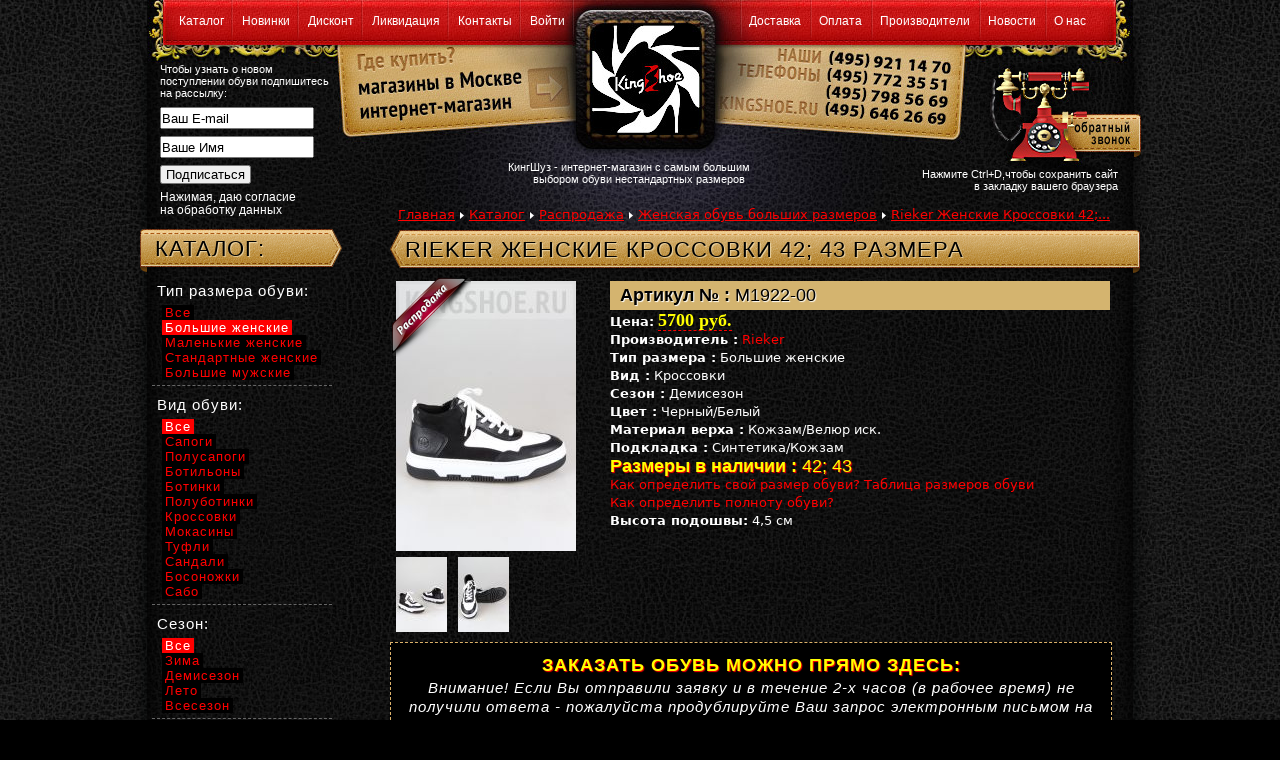

--- FILE ---
content_type: text/html; charset=windows-1251
request_url: https://kingshoe.ru/shop/index_view_8421.htm
body_size: 9101
content:
<!DOCTYPE html PUBLIC "-//W3C//DTD HTML 4.01 Transitional//EN" "http://www.w3.org/TR/html4/loose.dtd">
<html>
<head>
<title>Rieker Женские Кроссовки 42; 43 размера</title>
<meta http-equiv="Content-Type" content="text/html; charset=windows-1251" />
<meta name="title" content="Rieker Женские Кроссовки 42; 43 размера">
<meta name="yandex-verification" content="4ed5dc8918958351" />
<meta name="viewport" content="width=device-width">

<link rel="stylesheet" type="text/css" href="https://kingshoe.ru/i/design/design8.css">
<link rel="stylesheet" type="text/css" href="https://kingshoe.ru/i/design/reklama1.css">
<link rel="stylesheet" type="text/css" href="https://kingshoe.ru/i/design/fonts.css">
<link rel="stylesheet" type="text/css" href="https://kingshoe.ru/i/design/menu2.css">
<link rel="stylesheet" type="text/css" href="https://kingshoe.ru/i/design/menuha4.css">
<link rel="stylesheet" type="text/css" href="https://kingshoe.ru/i/design/default1.css">
<link rel="stylesheet" type="text/css" href="https://kingshoe.ru/i/design/connect.css">
<link rel="stylesheet" type="text/css" href="https://kingshoe.ru/i/design/news1.css">
<link rel="stylesheet" type="text/css" href="https://kingshoe.ru/i/sys/google_translator.css">
<link rel="stylesheet" type="text/css" href="https://kingshoe.ru/i/sys/admin.css">
<link rel="stylesheet" type="text/css" href="https://kingshoe.ru/i/design/krohi1.css">
<link rel="stylesheet" type="text/css" href="https://kingshoe.ru/i/sys/stat.css">
<link rel="stylesheet" type="text/css" href="https://kingshoe.ru/i/design/shopbanner2.css">
<link rel="icon" href="https://kingshoe.ru/favicon.ico" type="image/x-icon">
<link rel="shortcut icon" href="https://kingshoe.ru/favicon.ico" type="image/x-icon">
<script type="text/javascript" src="https://kingshoe.ru/js/scw.js"></script>
<script language="javascript" type="text/javascript" src="https://kingshoe.ru/js/other.js"></script>

<link href="https://kingshoe.ru/i/gallery/gallery.css" rel="stylesheet" type="text/css" />
<script type="text/javascript" src="https://kingshoe.ru/i/gallery/gallery.js"></script>
<script type="text/javascript">
todo.onload(function(){
    todo.gallery('gallery');
});
</script>

<link rel="stylesheet" type="text/css" href="https://kingshoe.ru/i/design/shop6.css">                            <!-- for shop -->
<script language="javascript" type="text/javascript" src="https://kingshoe.ru/js/jquery.js"></script>            <!-- for shop -->
<script language="javascript" type="text/javascript" src="https://kingshoe.ru/js/shop.js"></script>              <!-- for shop -->

<!-- Yandex.Metrika counter -->
<script type="text/javascript" >
   (function(m,e,t,r,i,k,a){m[i]=m[i]||function(){(m[i].a=m[i].a||[]).push(arguments)};
   m[i].l=1*new Date();
   for (var j = 0; j < document.scripts.length; j++) {if (document.scripts[j].src === r) { return; }}
   k=e.createElement(t),a=e.getElementsByTagName(t)[0],k.async=1,k.src=r,a.parentNode.insertBefore(k,a)})
   (window, document, "script", "https://mc.yandex.ru/metrika/tag.js", "ym");

   ym(57477868, "init", {
        clickmap:true,
        trackLinks:true,
        accurateTrackBounce:true
   });
</script>
<noscript><div><img src="https://mc.yandex.ru/watch/57477868" style="position:absolute; left:-9999px;" alt="" /></div></noscript>
<!-- /Yandex.Metrika counter -->

<script>
   (function(w, d, s, l, i) {
       w[l] = w[l] || [];
       w[l].push({
           'gtm.start':
               new Date().getTime(),
           event: 'gtm.js'
       });
       var f = d.getElementsByTagName(s)[0],
           j = d.createElement(s),
           dl = l != 'dataLayer' ? '&l=' + l : '';
       j.async = true;
       j.src =
           'https://www.googletagmanager.com/gtm.js?id=' + i + dl;
       f.parentNode.insertBefore(j, f);
   })(window, document, 'script', 'dataLayer', 'GTM-MJD3ZN5');
</script>

</head>
<body>

<noscript>
   <iframe src="https://www.googletagmanager.com/ns.html?id=GTM-MJD3ZN5"
                  height="0" width="0" style="display: none; visibility: hidden"></iframe>
</noscript>

<div id="ten2">
<div id="topmenu1">
<!--topmenu START-->
    <div id="toper1">
        
<div id="mhead">

<ul class="nav">
<li><a href="https://kingshoe.ru/shop/index.htm" >Каталог</a></li>
</ul>

<ul class="nav">
<li><a href="https://kingshoe.ru/shop/index_0_0_0_0_0_0_0_0_0_new.htm" >Новинки</a></li>
</ul>

<ul class="nav">
<li><a href="https://kingshoe.ru/shop/index_0_0_0_0_0_0_0_0_0_discount.htm" >Дисконт</a></li>
</ul>

<ul class="nav">
<li><a href="https://kingshoe.ru/shop/index_0_0_0_0_0_0_0_0_0_likvid.htm" >Ликвидация</a></li>
</ul>

<ul class="nav">
<li><a href="https://kingshoe.ru/connect.htm" >Контакты</a></li>
</ul>


<ul class="nav">
<li><a href="https://kingshoe.ru/wellcome.htm" >Войти </a></li>
</ul>
</div><!--mhead_fin-->

    </div>
    <div id="toper2">
        <div id="mhead">
        <ul class="nav"><li><a href="https://kingshoe.ru/page/view_page_953142681.htm">Доставка</a></li></ul>
        <ul class="nav"><li><a href="https://kingshoe.ru/page/view_page_953315574.htm">Оплата</a></li></ul>
        <ul class="nav"><li><a href="https://kingshoe.ru/page/view_proizvoditeli_953371172.htm">Производители</a></li></ul>
        <ul class="nav"><li><a href="https://kingshoe.ru/page/index_allnews_0.htm">Новости</a></li></ul>
        <ul class="nav"><li><a href="https://kingshoe.ru/page/view_page_953139514.htm">О нас</a></li></ul>
        </div><!--mhead_fin-->
    </div>
<!--topmenu FIN-->
</div>
<div id="topmenu2">
    <div id="support">
<SCRIPT Language=JavaScript >
 //Скрипт очищающий форму от текста при нажатии на нее курсора 
function doClear(theText) { if (theText.value == theText.defaultValue) { theText.value = "" } }
function doDefault(theText) { if (theText.value == "") { theText.value = theText.defaultValue } }

function add_favorite(a) {
   if(document.all) window.external.AddFavorite(document.location.href, document.title);
   else if (typeof(opera)=="object") { a.rel="sidebar"; a.title=document.title; a.url=document.location.href; return true; } 
   else window.sidebar.addPanel(document.title,document.location.href,"");
   return false;
}   
</script>
<form action="https://kingshoe.ru/email/subscribe.htm" method="post">
    <div class="subscr_h1">Чтобы узнать о новом поступлении обуви подпишитесь на рассылку: </div>
    <div class="subscr_email"><input name="email" type="text" size="20" maxlength="100" value="Ваш E-mail" onFocus="doClear(this)" onBlur="doDefault(this)" /></div>
    <div class="subscr_fio"><input name="fio" type="text" size="20" maxlength="255" value="Ваше Имя" onFocus="doClear(this)" onBlur="doDefault(this)" /></div>
    <div class="subscr_but"><input type="submit" value=" Подписаться " class="but1" /></div>
    <div class="subscr_soglasie"><a href="https://kingshoe.ru/page/view_page_1449689069.htm">Нажимая, даю согласие<br> на обработку данных</a></div>
</form>
    </div>
    <div id="toplogo">
        <div id="magazini"><a href="https://kingshoe.ru/page/view_page_952341056.htm" title="Магазины в Москве"></a></div>
        <div id="internet"><a href="https://kingshoe.ru/page/view_page_953316617.htm" title="Интернет-магазин"></a></div>
        <div id="telefoni"><a href="https://kingshoe.ru/connect.htm" title="Наши телефоны (495)9211470"></a></div>
        <div id="slogan">
            <span id="slogtxt1">КингШуз - интернет-магазин с самым большим</span>
            <span id="slogtxt2">выбором обуви нестандартных размеров</span>
              </div>
        <div id="domoi"><a href="https://kingshoe.ru/index.htm" title="На главную. Кинг Шуз. Мужская и женская обувь больших размеров.Женская обувь маленьких размеров.Большая обувь в Москве.Большие размеры обуви. Мужская и женская обувь большого размера. Обувь маленького размера"></a></div>
        <div id="vzakladku"><a href="#" onClick="return add_favorite(this);" title="Добавить сайт в закладку вашего браузера"><span id="dobavit_txt">Нажмите Ctrl+D,чтобы сохранить сайт<br> в закладку вашего браузера</span></a></div>
        <div id="callme"><a href="https://kingshoe.ru/callme/" title="Заказать обратный звонок"></a></div>
        <div id="krohi"><a href="https://kingshoe.ru">Главная</a><span class="treug"></span><a href="https://kingshoe.ru/shop/index.htm">Каталог</a><span class="treug"></span><a href="https://kingshoe.ru/shop/index_0_0_0_0_0_0_0_0_0_discount.htm">Распродажа</a><span class="treug"></span><a href="https://kingshoe.ru/shop/index_0_0_0_0_0_0_0_bigSizeWomen_0_discount.htm">Женская обувь больших размеров</a><span class="treug"></span><a href="https://kingshoe.ru/shop/index_view_8421.htm">Rieker Женские Кроссовки 42;...</a></div>
    </div>
</div>
<div class="main">

   <div id="middle">
    <div class="wrap">
    

     <div class="content" id="changefont">
                        
        <div class="clear"></div>
        <div id="page">
        <div class="loskutR"><h1>Rieker Женские Кроссовки 42; 43 размера</h1></div><div class="form_admin">


<table border="0" cellspacing="0" cellpadding="0" class="w_tab">
  <tr>
    <td width="220" align="left" valign="top">
<!--- Галлерея старт --->

<div class="shop_gallery_main">
<a href="https://kingshoe.ru/i/shop/rieker/8421_1.jpg" rel="gallery[1]" title="Большие женские Кроссовки Rieker Фото:1">
<img src="https://kingshoe.ru/i/shop/rieker/8421_1m.jpg" alt="Большие женские Кроссовки Rieker Фото:1" border="0" />
<div class="shop_discount"></div>
</a>
</div>

<div class="shop_gallery_small">
<a href="https://kingshoe.ru/i/shop/rieker/8421_2.jpg" rel="gallery[1]" title="Большие женские Кроссовки Rieker Фото:2">
<img src="https://kingshoe.ru/i/shop/rieker/8421_2s.jpg" alt="Большие женские Кроссовки Rieker Фото:2" border="0" /></a>
</div>

<div class="shop_gallery_small">
<a href="https://kingshoe.ru/i/shop/rieker/8421_3.jpg" rel="gallery[1]" title="Большие женские Кроссовки Rieker Фото:3">
<img src="https://kingshoe.ru/i/shop/rieker/8421_3s.jpg" alt="Большие женские Кроссовки Rieker Фото:3" border="0" /></a>
</div>
	
<!--- Галлерея фин --->
</td>
    <td align="left" valign="top">
<div class="marker_articul"><b>Артикул № :</b> M1922-00</div>
<b>Цена:</b> <span class="shop_cena">5700 руб.</span><br />
<b>Производитель :</b> <a href="https://kingshoe.ru/shop/index_0_0_0_0_rieker.htm">Rieker</a><br />
<b>Тип размера :</b> Большие женские<br />
<b>Вид :</b> Кроссовки<br />
<b>Сезон :</b> Демисезон<br />
<b>Цвет :</b> Черный/Белый<br />
<b>Материал верха :</b> Кожзам/Велюр иск.<br />
<b>Подкладка :</b> Синтетика/Кожзам<br />
<div class="marker_size">
<b>Размеры в наличии :</b> 42; 43 
</div>
<a href="https://kingshoe.ru/page/view_page_953288786.htm" target="_blank">Как определить свой размер обуви? Таблица размеров обуви</a><br />
<a href="https://kingshoe.ru/page/view_sovety_1371443840.htm" target="_blank">Как определить полноту обуви?</a><br />
<div><b>Высота подошвы:</b> 4,5 см </div>

<div style="padding: 10px 0 0 0;">
<!--- 
    <img src="https://kingshoe.ru/i/images/freedostavka.jpg" align="left" width="160" height="165" alt="Бесплатная доставка" style="margin-right:15px">
    Доставка будет являться <b>для вас бесплатной</b>, если вы приобретаете одну или несколько пар из доставленных вам. В противном случае доставка оплачивается из расчета 300 р. по г.Москве (в пределах МКАД) и 500 р. (за МКАД но в пределах 30 км. от него).
    По России доставляем Почтой.
    <br>По вопросам курьерской доставки звонить:<br>+7(495) 921-1470 или <br>+7(495) 772-3551.<br>
    <a href="https://kingshoe.ru/page/view_page_953142681.htm" target="_blank">Подарок</a> каждому покупателю
--->
</div>

	</td>
  </tr>
</table>

<div class="form_shop_view">
<b>Заказать обувь можно прямо здесь:</b><br/>
    <i>Внимание! Если Вы отправили заявку и в течение 2-х часов (в рабочее время) не получили ответа - пожалуйста продублируйте Ваш запрос электронным письмом на наш e-mail: <span>kingshoes@yandex.ru</span></i>
    <br><br>
<form action="https://kingshoe.ru/shop/howmuch.htm" method="post">
<table width="670" border="0" cellspacing="0" cellpadding="0">
  <tr>
    <td><label for="fio">Ваше Имя<span class="alert">*</span>:</label></td>
    <td><label for="email">E-mail<span class="alert">*</span>:</label></td>
    <td><label for="tel">Телефон:</label></td>
  </tr>
  <tr>
    <td><input name="fio" type="text" size="25" maxlength="255" /></td>
    <td><input name="email" type="text" size="25" maxlength="100" /></td>
    <td><input name="tel" type="text" size="25" maxlength="100" /></td>
  </tr>
  <tr>
    <td colspan="3"><label for="mess">Напишите (что хотите сделать заказ):</label>
<textarea name="mess" cols="55" rows="8">
Хочу заказать Большие женские Кроссовки
Размер: 
Артикул №: M1922-00
Производитель: Rieker
Цвет: Черный/Белый
Материал верха: Кожзам/Велюр иск.
Подкладка: Синтетика/Кожзам
Сезон: Демисезон
</textarea>	</td>
    </tr>
  <tr>
    <td align="left" valign="top"><input type="submit" value=" Отправить " class="but1" /></td>
    <td colspan="2"><span class="alert">*</span> - поля обязательные к заполнению<br>
        Нажимая кнопку "Отправить", даю согласие на <a href="https://kingshoe.ru/page/view_page_1449689069.htm">обработку данных</a>
    </td>
    </tr>
</table>
</form>
</div>


<br />
Смотреть <a href="https://kingshoe.ru/shop/index_0_0_0_0_rieker.htm">ещё обувь от производителя "Rieker"</a><br />
Смотреть <a href="https://kingshoe.ru/shop/index.htm">все товары всех производителей обуви </a><br />
</div>



<br />
<hr />
<div class="form_shop_search"> 
<form name="do" method="get" action="https://kingshoe.ru/shop/index.htm">
<table border="0" cellpadding="0" cellspacing="0" width="730">
  <tbody><tr>
    <td valign="top"> <label for="cat">Сезон :</label></td>
    <td valign="top"> <label for="cat">Вид обуви :</label></td>
	<td valign="top"> <label for="cat">Размер :</label></td>
	<td valign="top"> <label for="cat">Производитель :</label></td>
    <td valign="top">Артикул :</td>
    <td valign="top"></td>
  </tr>
  <tr>
    <td valign="top"><select name="sezon" size="1"><option value="net">Все</option>
<option value="zima">Зима</option>
<option value="demisezon">Демисезон</option>
<option value="leto">Лето</option>
<option value="vsesezon">Всесезон</option>
</select></td>
	<td valign="top"><select name="vid" size="1"><option value="net">Все</option>
<option value="sapogi">Сапоги</option>
<option value="polusapogi">Полусапоги</option>
<option value="botilony">Ботильоны</option>
<option value="botinki">Ботинки</option>
<option value="polubotinki">Полуботинки</option>
<option value="mokasini">Мокасины</option>
<option value="tufli">Туфли</option>
<option value="sandali">Сандали</option>
<option value="bosonozhki">Босоножки</option>
<option value="sabo">Сабо</option>
</select></td>
	<td valign="top"><select name="razmer" size="1"><option value="net">Все</option>
<option value="bigSizeMen">Большие мужские</option>
<option value="bigSizeWomen">Большие женские</option>
<option value="smallSizeWomen">Маленькие женские</option>
<option value="normalSizeWomen">Стандартные женские</option>
</select></td>
	<td valign="top"><select name="cat" size="1"><option value="net">Все</option>
<option value="aaltonen">Aaltonen</option>
<option value="ara">Ara</option>
<option value="dakkem">Dakkem</option>
<option value="gabor">Gabor</option>
<option value="gloriamondiale">Gloria Mondiale</option>
<option value="hogl">Hogl</option>
<option value="isobottini">Isobottini</option>
<option value="jomos">Jomos</option>
<option value="josefseibel">Josef Seibel</option>
<option value="kingsize">King Size</option>
<option value="krisbut">Krisbut</option>
<option value="laurapotti">Laura Potti</option>
<option value="magnusshoes">Magnus Shoes</option>
<option value="marc">Marc</option>
<option value="marekp">Marek P</option>
<option value="meisi">Meisi</option>
<option value="neuegalaxis">NeueGALAXIS</option>
<option value="norita">Norita</option>
<option value="perfection">Perfection</option>
<option value="peterkaiser">Peter Kaiser</option>
<option value="rieker">Rieker</option>
<option value="roberto">Roberto</option>
<option value="roccol">Roccol</option>
<option value="salamander">Salamander</option>
<option value="sateg">Sateg</option>
<option value="semilia">Semilia</option>
<option value="semler">Semler</option>
<option value="tais">Tais</option>
<option value="trio">Trio</option>
<option value="triton">Triton</option>
<option value="vs">VS</option>
<option value="wojas">Wojas</option>
</select></td>
    <td valign="top"><input name="articul" value="" maxlength="50" size="20" type="text"></td>
    <td valign="top"><input class="submit" value=" Искать " type="submit"></td>
  </tr>
  <tr>
    <td colspan="6" valign="top"><div class="ch_razmeron2"> <label class="chek_on"><input name="s32" value="1" type="checkbox"> 32</label> <label class="chek_on"><input name="s33" value="1" type="checkbox"> 33</label> <label class="chek_on"><input name="s34" value="1" type="checkbox"> 34</label> <label class="chek_on"><input name="s35" value="1" type="checkbox"> 35</label> <label class="chek_on"><input name="s36" value="1" type="checkbox"> 36</label> <label class="chek_on"><input name="s37" value="1" type="checkbox"> 37</label> <label class="chek_on"><input name="s38" value="1" type="checkbox"> 38</label> <label class="chek_on"><input name="s39" value="1" type="checkbox"> 39</label> <label class="chek_on"><input name="s40" value="1" type="checkbox"> 40</label> <label class="chek_on"><input name="s41" value="1" type="checkbox"> 41</label> <label class="chek_on"><input name="s42" value="1" type="checkbox"> 42</label><br> <label class="chek_on"><input name="s43" value="1" type="checkbox"> 43</label> <label class="chek_on"><input name="s44" value="1" type="checkbox"> 44</label> <label class="chek_on"><input name="s45" value="1" type="checkbox"> 45</label> <label class="chek_on"><input name="s46" value="1" type="checkbox"> 46</label> <label class="chek_on"><input name="s47" value="1" type="checkbox"> 47</label> <label class="chek_on"><input name="s48" value="1" type="checkbox"> 48</label> <label class="chek_on"><input name="s49" value="1" type="checkbox"> 49</label> <label class="chek_on"><input name="s50" value="1" type="checkbox"> 50</label> <label class="chek_on"><input name="s51" value="1" type="checkbox"> 51</label> <label class="chek_on"><input name="s52" value="1" type="checkbox"> 52</label> <label class="chek_on"><input name="s53" value="1" type="checkbox"> 53</label><br> <label class="chek_on"><input name="s1" value="1" type="checkbox"> 1</label> <label class="chek_on"><input name="s1_5" value="1" type="checkbox"> 1,5</label> <label class="chek_on"><input name="s2" value="1" type="checkbox"> 2</label> <label class="chek_on"><input name="s2_5" value="1" type="checkbox"> 2,5</label> <label class="chek_on"><input name="s8" value="1" type="checkbox"> 8</label> <label class="chek_on"><input name="s8_5" value="1" type="checkbox"> 8,5</label> <label class="chek_on"><input name="s9" value="1" type="checkbox"> 9</label> <label class="chek_on"><input name="s9_5" value="1" type="checkbox"> 9,5</label> <label class="chek_on"><input name="s10" value="1" type="checkbox"> 10</label> <label class="chek_on"><input name="s10_5" value="1" type="checkbox"> 10,5</label> <label class="chek_on"><input name="s11" value="1" type="checkbox"> 11</label></div>
      <div class="how_much3">Нажмите кнопку "Найти"<br>чтобы начать поиск<br>обуви по всей базе</div><div class="but_clean"><a href="https://kingshoe.ru/shop/index.htm">Сброс<br>параметров<br>поиска</a></div></td>
    </tr>
</tbody></table>
</form>
</div>
<br>В общем <a target="" title="" href="https://kingshoe.ru/shop/index.htm">каталоге обуви</a> вы найдете всю обувь с новинками и дисконтом (распродажей обуви).<br>В разделе <a target="" title="" href="https://kingshoe.ru/shop/index_0_0_0_0_0_0_0_0_0_new.htm">Новинки </a>- для вас поиск только среди новых моделей обуви<br>В разделе <a target="" title="" href="https://kingshoe.ru/shop/index_0_0_0_0_0_0_0_0_0_discount.htm">Дисконт </a>- распродажа - это уценённые модели обуви, остатки с прошлых сезонов которые распродаются по ценам производителя (ликвидация остатков).<br><br><br>

                <div class="loskutR"><p>Вы недавно смотрели</p></div>
                <div class="lastshoF">
                    <div>Просмотров нет. Чтобы они появились кликните на интересующий Вас товар из <a href="https://kingshoe.ru/shop/index.htm">нашего каталога</a></div>
                </div>
                        </div>
     </div>
     
     <div class="left">
        
<div id="mright">

</div><!--mright_fin-->
        
                <div class="loskutL"><p><a href="https://kingshoe.ru/shop/index.htm">Каталог:</a></p></div>
<div class="sortirovkoz">
 <div class="sortzagoz">Тип размера обуви:</div>
 <div class="sortlinkoz"><span class="u1"><a href="https://kingshoe.ru/shop/index_0_0_0_0_0_0_0_0_0_discount_0_0.htm">Все</a></span><br> <span class="u1 now"><a href="https://kingshoe.ru/shop/index_0_0_0_0_0_0_0_bigSizeWomen_0_discount_0_0.htm">Большие женские</a></span><br> <span class="u1"><a href="https://kingshoe.ru/shop/index_0_0_0_0_0_0_0_smallSizeWomen_0_discount_0_0.htm">Маленькие женские</a></span><br> <span class="u1"><a href="https://kingshoe.ru/shop/index_0_0_0_0_0_0_0_normalSizeWomen_0_discount_0_0.htm">Стандартные женские</a></span><br> <span class="u1"><a href="https://kingshoe.ru/shop/index_0_0_0_0_0_0_0_bigSizeMen_0_discount_0_0.htm">Большие мужские</a></span><br></div>
 <div class="line1"></div>
 <div class="sortzagoz">Вид обуви:</div>
 <div class="sortlinkoz"><span class="u1 now"><a href="https://kingshoe.ru/shop/index_0_0_0_0_0_0_0_bigSizeWomen_0_discount_0_0.htm">Все</a></span><br> <span class="u1"><a href="https://kingshoe.ru/shop/index_0_0_0_0_0_0_sapogi_bigSizeWomen_0_discount_0_0.htm">Сапоги</a></span><br> <span class="u1"><a href="https://kingshoe.ru/shop/index_0_0_0_0_0_0_polusapogi_bigSizeWomen_0_discount_0_0.htm">Полусапоги</a></span><br> <span class="u1"><a href="https://kingshoe.ru/shop/index_0_0_0_0_0_0_botilony_bigSizeWomen_0_discount_0_0.htm">Ботильоны</a></span><br> <span class="u1"><a href="https://kingshoe.ru/shop/index_0_0_0_0_0_0_botinki_bigSizeWomen_0_discount_0_0.htm">Ботинки</a></span><br> <span class="u1"><a href="https://kingshoe.ru/shop/index_0_0_0_0_0_0_polubotinki_bigSizeWomen_0_discount_0_0.htm">Полуботинки</a></span><br> <span class="u1"><a href="https://kingshoe.ru/shop/index_0_0_0_0_0_0_crossovki_bigSizeWomen_0_discount_0_0.htm">Кроссовки</a></span><br> <span class="u1"><a href="https://kingshoe.ru/shop/index_0_0_0_0_0_0_mokasini_bigSizeWomen_0_discount_0_0.htm">Мокасины</a></span><br> <span class="u1"><a href="https://kingshoe.ru/shop/index_0_0_0_0_0_0_tufli_bigSizeWomen_0_discount_0_0.htm">Туфли</a></span><br> <span class="u1"><a href="https://kingshoe.ru/shop/index_0_0_0_0_0_0_sandali_bigSizeWomen_0_discount_0_0.htm">Сандали</a></span><br> <span class="u1"><a href="https://kingshoe.ru/shop/index_0_0_0_0_0_0_bosonozhki_bigSizeWomen_0_discount_0_0.htm">Босоножки</a></span><br> <span class="u1"><a href="https://kingshoe.ru/shop/index_0_0_0_0_0_0_sabo_bigSizeWomen_0_discount_0_0.htm">Сабо</a></span><br></div>
 <div class="line1"></div>
 <div class="sortzagoz">Сезон:</div>
 <div class="sortlinkoz"><span class="u1 now"><a href="https://kingshoe.ru/shop/index_0_0_0_0_0_0_0_bigSizeWomen_0_discount_0_0.htm">Все</a></span><br> <span class="u1"><a href="https://kingshoe.ru/shop/index_0_0_0_0_0_zima_0_bigSizeWomen_0_discount_0_0.htm">Зима</a></span><br> <span class="u1"><a href="https://kingshoe.ru/shop/index_0_0_0_0_0_demisezon_0_bigSizeWomen_0_discount_0_0.htm">Демисезон</a></span><br> <span class="u1"><a href="https://kingshoe.ru/shop/index_0_0_0_0_0_leto_0_bigSizeWomen_0_discount_0_0.htm">Лето</a></span><br> <span class="u1"><a href="https://kingshoe.ru/shop/index_0_0_0_0_0_vsesezon_0_bigSizeWomen_0_discount_0_0.htm">Всесезон</a></span><br></div>
 <div class="line1"></div>
 <div class="sortzagoz">Показывать:</div>
 <div class="sortlinkoz"><span class="u1"><a href="https://kingshoe.ru/shop/index_0_0_0_0_0_0_0_bigSizeWomen_0_0_0_0.htm">Все</a></span> <span class="u1"><a href="https://kingshoe.ru/shop/index_0_0_0_0_0_0_0_bigSizeWomen_0_new_0_0.htm">Новинки</a></span> <span class="u1 now"><a href="https://kingshoe.ru/shop/index_0_0_0_0_0_0_0_bigSizeWomen_0_discount_0_0.htm">Дисконт</a></span> <span class="u1"><a href="https://kingshoe.ru/shop/index_0_0_0_0_0_0_0_bigSizeWomen_0_likvid_0_0.htm">Ликвидация</a></span></div> 
 <div class="line1"></div>
 <div class="sortzagoz">Производители:</div>
 <div class="sortlinkoz"><span class="u1 now"><a href="https://kingshoe.ru/shop/index_0_0_0_0_0_0_0_bigSizeWomen_0_discount_0_0.htm">Все</a></span> <span class="u1"><a href="https://kingshoe.ru/shop/index_0_0_0_0_abricot_0_0_bigSizeWomen_0_discount_0_0.htm">Abricot</a></span> <span class="u1"><a href="https://kingshoe.ru/shop/index_0_0_0_0_ara_0_0_bigSizeWomen_0_discount_0_0.htm">Ara</a></span> <span class="u1"><a href="https://kingshoe.ru/shop/index_0_0_0_0_ascalini_0_0_bigSizeWomen_0_discount_0_0.htm">Ascalini</a></span> <span class="u1"><a href="https://kingshoe.ru/shop/index_0_0_0_0_atwa_0_0_bigSizeWomen_0_discount_0_0.htm">Atwa</a></span> <span class="u1"><a href="https://kingshoe.ru/shop/index_0_0_0_0_avenir_0_0_bigSizeWomen_0_discount_0_0.htm">Avenir</a></span> <span class="u1"><a href="https://kingshoe.ru/shop/index_0_0_0_0_barcelobiagi_0_0_bigSizeWomen_0_discount_0_0.htm">Barcelo Biagi</a></span> <span class="u1"><a href="https://kingshoe.ru/shop/index_0_0_0_0_bonty_0_0_bigSizeWomen_0_discount_0_0.htm">Bonty</a></span> <span class="u1"><a href="https://kingshoe.ru/shop/index_0_0_0_0_burgerschuhe_0_0_bigSizeWomen_0_discount_0_0.htm">Burgerschuhe</a></span> <span class="u1"><a href="https://kingshoe.ru/shop/index_0_0_0_0_dibora_0_0_bigSizeWomen_0_discount_0_0.htm">Di Bora</a></span> <span class="u1"><a href="https://kingshoe.ru/shop/index_0_0_0_0_camelactive_0_0_bigSizeWomen_0_discount_0_0.htm">Camel Active</a></span> <span class="u1"><a href="https://kingshoe.ru/shop/index_0_0_0_0_carmenpoveda_0_0_bigSizeWomen_0_discount_0_0.htm">Carmen Poveda</a></span> <span class="u1"><a href="https://kingshoe.ru/shop/index_0_0_0_0_citystar_0_0_bigSizeWomen_0_discount_0_0.htm">City Star</a></span> <span class="u1"><a href="https://kingshoe.ru/shop/index_0_0_0_0_conhpol_0_0_bigSizeWomen_0_discount_0_0.htm">Conhpol</a></span> <span class="u1"><a href="https://kingshoe.ru/shop/index_0_0_0_0_ergo_0_0_bigSizeWomen_0_discount_0_0.htm">Ergo</a></span> <span class="u1"><a href="https://kingshoe.ru/shop/index_0_0_0_0_fasan_0_0_bigSizeWomen_0_discount_0_0.htm">Fasan</a></span> <span class="u1"><a href="https://kingshoe.ru/shop/index_0_0_0_0_frankoshoes_0_0_bigSizeWomen_0_discount_0_0.htm">Franko Shoes</a></span> <span class="u1"><a href="https://kingshoe.ru/shop/index_0_0_0_0_fretz_0_0_bigSizeWomen_0_discount_0_0.htm">Fretz</a></span> <span class="u1"><a href="https://kingshoe.ru/shop/index_0_0_0_0_freude_0_0_bigSizeWomen_0_discount_0_0.htm">Freude</a></span> <span class="u1"><a href="https://kingshoe.ru/shop/index_0_0_0_0_gabor_0_0_bigSizeWomen_0_discount_0_0.htm">Gabor</a></span> <span class="u1"><a href="https://kingshoe.ru/shop/index_0_0_0_0_gloriamondiale_0_0_bigSizeWomen_0_discount_0_0.htm">Gloria - N.R.</a></span> <span class="u1"><a href="https://kingshoe.ru/shop/index_0_0_0_0_grisport_0_0_bigSizeWomen_0_discount_0_0.htm">Grisport</a></span> <span class="u1"><a href="https://kingshoe.ru/shop/index_0_0_0_0_hogl_0_0_bigSizeWomen_0_discount_0_0.htm">Hogl</a></span> <span class="u1"><a href="https://kingshoe.ru/shop/index_0_0_0_0_jana_0_0_bigSizeWomen_0_discount_0_0.htm">Jana</a></span> <span class="u1"><a href="https://kingshoe.ru/shop/index_0_0_0_0_jomos_0_0_bigSizeWomen_0_discount_0_0.htm">Jomos</a></span> <span class="u1"><a href="https://kingshoe.ru/shop/index_0_0_0_0_josefseibel_0_0_bigSizeWomen_0_discount_0_0.htm">Josef Seibel</a></span> <span class="u1"><a href="https://kingshoe.ru/shop/index_0_0_0_0_juanmaestre_0_0_bigSizeWomen_0_discount_0_0.htm">Juan Maestre</a></span> <span class="u1"><a href="https://kingshoe.ru/shop/index_0_0_0_0_kingpaolo_0_0_bigSizeWomen_0_discount_0_0.htm">King Paolo</a></span> <span class="u1"><a href="https://kingshoe.ru/shop/index_0_0_0_0_kingshoe_0_0_bigSizeWomen_0_discount_0_0.htm">KingShoe</a></span> <span class="u1"><a href="https://kingshoe.ru/shop/index_0_0_0_0_krisbut_0_0_bigSizeWomen_0_discount_0_0.htm">Krisbut</a></span> <span class="u1"><a href="https://kingshoe.ru/shop/index_0_0_0_0_kumfo_0_0_bigSizeWomen_0_discount_0_0.htm">Kumfo</a></span> <span class="u1"><a href="https://kingshoe.ru/shop/index_0_0_0_0_lesta_0_0_bigSizeWomen_0_discount_0_0.htm">Lesta</a></span> <span class="u1"><a href="https://kingshoe.ru/shop/index_0_0_0_0_liliani_0_0_bigSizeWomen_0_discount_0_0.htm">Liliani</a></span> <span class="u1"><a href="https://kingshoe.ru/shop/index_0_0_0_0_luisabelly_0_0_bigSizeWomen_0_discount_0_0.htm">Luisa Belly</a></span> <span class="u1"><a href="https://kingshoe.ru/shop/index_0_0_0_0_magellan_0_0_bigSizeWomen_0_discount_0_0.htm">Magellan</a></span> <span class="u1"><a href="https://kingshoe.ru/shop/index_0_0_0_0_magnusshoes_0_0_bigSizeWomen_0_discount_0_0.htm">Magnus Shoes</a></span> <span class="u1"><a href="https://kingshoe.ru/shop/index_0_0_0_0_modadonna_0_0_bigSizeWomen_0_discount_0_0.htm">Moda Donna</a></span> <span class="u1"><a href="https://kingshoe.ru/shop/index_0_0_0_0_nord_0_0_bigSizeWomen_0_discount_0_0.htm">Nord</a></span> <span class="u1"><a href="https://kingshoe.ru/shop/index_0_0_0_0_norita_0_0_bigSizeWomen_0_discount_0_0.htm">Norita</a></span> <span class="u1"><a href="https://kingshoe.ru/shop/index_0_0_0_0_peatika_0_0_bigSizeWomen_0_discount_0_0.htm">Peatika</a></span> <span class="u1"><a href="https://kingshoe.ru/shop/index_0_0_0_0_pmshoes_0_0_bigSizeWomen_0_discount_0_0.htm">PM-shoes</a></span> <span class="u1"><a href="https://kingshoe.ru/shop/index_0_0_0_0_regina_0_0_bigSizeWomen_0_discount_0_0.htm">Regina Bottini</a></span> <span class="u1"><a href="https://kingshoe.ru/shop/index_0_0_0_0_rieker_0_0_bigSizeWomen_0_discount_0_0.htm">Rieker</a></span> <span class="u1"><a href="https://kingshoe.ru/shop/index_0_0_0_0_roccol_0_0_bigSizeWomen_0_discount_0_0.htm">Roccol</a></span> <span class="u1"><a href="https://kingshoe.ru/shop/index_0_0_0_0_romika_0_0_bigSizeWomen_0_discount_0_0.htm">Romika</a></span> <span class="u1"><a href="https://kingshoe.ru/shop/index_0_0_0_0_rusari_0_0_bigSizeWomen_0_discount_0_0.htm">RusAri</a></span> <span class="u1"><a href="https://kingshoe.ru/shop/index_0_0_0_0_sateg_0_0_bigSizeWomen_0_discount_0_0.htm">Sateg</a></span> <span class="u1"><a href="https://kingshoe.ru/shop/index_0_0_0_0_semilia_0_0_bigSizeWomen_0_discount_0_0.htm">Semilia</a></span> <span class="u1"><a href="https://kingshoe.ru/shop/index_0_0_0_0_semler_0_0_bigSizeWomen_0_discount_0_0.htm">Semler</a></span> <span class="u1"><a href="https://kingshoe.ru/shop/index_0_0_0_0_sioux_0_0_bigSizeWomen_0_discount_0_0.htm">Sioux</a></span> <span class="u1"><a href="https://kingshoe.ru/shop/index_0_0_0_0_spectra_0_0_bigSizeWomen_0_discount_0_0.htm">Spectra</a></span> <span class="u1"><a href="https://kingshoe.ru/shop/index_0_0_0_0_tais_0_0_bigSizeWomen_0_discount_0_0.htm">Tais</a></span> <span class="u1"><a href="https://kingshoe.ru/shop/index_0_0_0_0_tamaris_0_0_bigSizeWomen_0_discount_0_0.htm">Tamaris Comfort</a></span> <span class="u1"><a href="https://kingshoe.ru/shop/index_0_0_0_0_trio_0_0_bigSizeWomen_0_discount_0_0.htm">Trio</a></span> <span class="u1"><a href="https://kingshoe.ru/shop/index_0_0_0_0_triton_0_0_bigSizeWomen_0_discount_0_0.htm">Triton</a></span> <span class="u1"><a href="https://kingshoe.ru/shop/index_0_0_0_0_vivalo_0_0_bigSizeWomen_0_discount_0_0.htm">Vivalo</a></span> <span class="u1"><a href="https://kingshoe.ru/shop/index_0_0_0_0_vs_0_0_bigSizeWomen_0_discount_0_0.htm">VS</a></span> <span class="u1"><a href="https://kingshoe.ru/shop/index_0_0_0_0_vvvito_0_0_bigSizeWomen_0_discount_0_0.htm">VV-Vito</a></span> <span class="u1"><a href="https://kingshoe.ru/shop/index_0_0_0_0_waldlaufer_0_0_bigSizeWomen_0_discount_0_0.htm">Waldlaufer</a></span> <span class="u1"><a href="https://kingshoe.ru/shop/index_0_0_0_0_walrus_0_0_bigSizeWomen_0_discount_0_0.htm">Walrus</a></span> <span class="u1"><a href="https://kingshoe.ru/shop/index_0_0_0_0_wblsport_0_0_bigSizeWomen_0_discount_0_0.htm">WBL Sport</a></span></div> 
 <div class="line1"></div>
 <div class="sortzagoz">Размеры:</div>
 <div class="sortlinkoz">
        <form method="get" action="https://kingshoe.ru/shop/index_0_0_0_0_0_0_0_bigSizeWomen_0_discount_0_0.htm">
         <div class="ch_razmeros"> <label class="chek_dis"><span class="chek"></span> 32</label> <label class="chek_dis"><span class="chek"></span> 33</label> <label class="chek_dis"><span class="chek"></span> 34</label> <label class="chek_dis"><span class="chek"></span> 35</label> <label class="chek_dis"><span class="chek"></span> 36</label> <label class="chek_dis"><span class="chek"></span> 37</label> <label class="chek_dis"><span class="chek"></span> 38</label> <label class="chek_dis"><span class="chek"></span> 39</label> <label class="chek_dis"><span class="chek"></span> 40</label> <label class="chek_on"><input type="checkbox" name="s41" value="1" /> 41</label> <label class="chek_on"><input type="checkbox" name="s42" value="1" /> 42</label><br /> <label class="chek_on"><input type="checkbox" name="s43" value="1" /> 43</label> <label class="chek_on"><input type="checkbox" name="s44" value="1" /> 44</label> <label class="chek_on"><input type="checkbox" name="s45" value="1" /> 45</label> <label class="chek_dis"><span class="chek"></span> 46</label> <label class="chek_dis"><span class="chek"></span> 47</label> <label class="chek_dis"><span class="chek"></span> 48</label> <label class="chek_dis"><span class="chek"></span> 49</label> <label class="chek_dis"><span class="chek"></span> 50</label> <label class="chek_dis"><span class="chek"></span> 51</label> <label class="chek_dis"><span class="chek"></span> 52</label> <label class="chek_dis"><span class="chek"></span> 53</label><br /> <label class="chek_dis"><span class="chek"></span> 1</label> <label class="chek_dis"><span class="chek"></span> 1,5</label> <label class="chek_dis"><span class="chek"></span> 2</label> <label class="chek_dis"><span class="chek"></span> 2,5</label> <label class="chek_on"><input type="checkbox" name="s8" value="1" /> 8</label> <label class="chek_on"><input type="checkbox" name="s8_5" value="1" /> 8,5</label> <label class="chek_on"><input type="checkbox" name="s9" value="1" /> 9</label> <label class="chek_on"><input type="checkbox" name="s9_5" value="1" /> 9,5</label> <label class="chek_on"><input type="checkbox" name="s10" value="1" /> 10</label> <label class="chek_on"><input type="checkbox" name="s10_5" value="1" /> 10,5</label> <label class="chek_on"><input type="checkbox" name="s11" value="1" /> 11</label></div>
         <div class="clear"></div>
         <div class="but_razmeros"><input type="submit" value=" Найти по размеру " /></div>
        </form>
 </div>
 <div class="line1"></div>
  <div class="sortzagoz">Цвет:</div>
  <div class="sortlinkoz"><span class="u1 now"><a href="https://kingshoe.ru/shop/index_0_0_0_0_0_0_0_bigSizeWomen_0_discount_0_0.htm">Все</a></span> <span class="u1"><a href="https://kingshoe.ru/shop/index_0_0_0_0_0_0_0_bigSizeWomen_0_discount_0_1.htm">Бежевый</a></span> <span class="u1"><a href="https://kingshoe.ru/shop/index_0_0_0_0_0_0_0_bigSizeWomen_0_discount_0_2.htm">Белый</a></span> <span class="u1"><a href="https://kingshoe.ru/shop/index_0_0_0_0_0_0_0_bigSizeWomen_0_discount_0_3.htm">Бордо</a></span> <span class="u1"><a href="https://kingshoe.ru/shop/index_0_0_0_0_0_0_0_bigSizeWomen_0_discount_0_4.htm">Бронзовый</a></span> <span class="u1"><a href="https://kingshoe.ru/shop/index_0_0_0_0_0_0_0_bigSizeWomen_0_discount_0_5.htm">Голубой</a></span> <span class="u1"><a href="https://kingshoe.ru/shop/index_0_0_0_0_0_0_0_bigSizeWomen_0_discount_0_6.htm">Желтый</a></span> <span class="u1"><a href="https://kingshoe.ru/shop/index_0_0_0_0_0_0_0_bigSizeWomen_0_discount_0_7.htm">Золотистый</a></span> <span class="u1"><a href="https://kingshoe.ru/shop/index_0_0_0_0_0_0_0_bigSizeWomen_0_discount_0_8.htm">Зеленый</a></span> <span class="u1"><a href="https://kingshoe.ru/shop/index_0_0_0_0_0_0_0_bigSizeWomen_0_discount_0_9.htm">Коричневый</a></span> <span class="u1"><a href="https://kingshoe.ru/shop/index_0_0_0_0_0_0_0_bigSizeWomen_0_discount_0_10.htm">Красный</a></span> <span class="u1"><a href="https://kingshoe.ru/shop/index_0_0_0_0_0_0_0_bigSizeWomen_0_discount_0_11.htm">Медный</a></span> <span class="u1"><a href="https://kingshoe.ru/shop/index_0_0_0_0_0_0_0_bigSizeWomen_0_discount_0_12.htm">Оранжевый</a></span> <span class="u1"><a href="https://kingshoe.ru/shop/index_0_0_0_0_0_0_0_bigSizeWomen_0_discount_0_13.htm">Розовый</a></span> <span class="u1"><a href="https://kingshoe.ru/shop/index_0_0_0_0_0_0_0_bigSizeWomen_0_discount_0_14.htm">Серебряный</a></span> <span class="u1"><a href="https://kingshoe.ru/shop/index_0_0_0_0_0_0_0_bigSizeWomen_0_discount_0_15.htm">Серый</a></span> <span class="u1"><a href="https://kingshoe.ru/shop/index_0_0_0_0_0_0_0_bigSizeWomen_0_discount_0_16.htm">Синий</a></span> <span class="u1"><a href="https://kingshoe.ru/shop/index_0_0_0_0_0_0_0_bigSizeWomen_0_discount_0_17.htm">Цветной</a></span> <span class="u1"><a href="https://kingshoe.ru/shop/index_0_0_0_0_0_0_0_bigSizeWomen_0_discount_0_18.htm">Фиолетовый</a></span> <span class="u1"><a href="https://kingshoe.ru/shop/index_0_0_0_0_0_0_0_bigSizeWomen_0_discount_0_20.htm">Хамелеон</a></span> <span class="u1"><a href="https://kingshoe.ru/shop/index_0_0_0_0_0_0_0_bigSizeWomen_0_discount_0_19.htm">Черный</a></span></div> 
 <div class="line1"></div>
 <div class="sortzagoz">Сортировать:</div>
 <div class="sortlinkoz"><span class="u1 now"><a href="https://kingshoe.ru/shop/index_0_0_0_0_0_0_0_bigSizeWomen_0_discount_0_0.htm">по умолчанию</a></span><br> <span class="u1"><a href="https://kingshoe.ru/shop/index_0_0_0_0_0_0_0_bigSizeWomen_0_discount_priceup_0.htm">по цене с возраст.</a></span><br> <span class="u1"><a href="https://kingshoe.ru/shop/index_0_0_0_0_0_0_0_bigSizeWomen_0_discount_pricedown_0.htm">по цене с убыван.</a></span><br> <span class="u1"><a href="https://kingshoe.ru/shop/index_0_0_0_0_0_0_0_bigSizeWomen_0_discount_newup_0.htm">по новизне с возраст.</a></span><br> <span class="u1"><a href="https://kingshoe.ru/shop/index_0_0_0_0_0_0_0_bigSizeWomen_0_discount_newdown_0.htm">по новизне с убыван.</a></span><br> <span class="u1"><a href="https://kingshoe.ru/shop/index_0_0_0_0_0_0_0_bigSizeWomen_0_discount_artup_0.htm">по артикулу с возраст.</a></span><br> <span class="u1"><a href="https://kingshoe.ru/shop/index_0_0_0_0_0_0_0_bigSizeWomen_0_discount_artdown_0.htm">по артикулу с убыван.</a></span><br></div>
</div>
                
                
<div class="loskutL"><p>Вы смотрели</p></div>
<div class="lastshow">
    <div>Просмотров нет. Чтобы они появились кликните на интересующий Вас товар из <a href="https://kingshoe.ru/shop/index.htm">нашего каталога</a></div>
</div>
                
        
<div id="mleft">

<ul class="nav">
<li class="nolink"><div class="loskutL"><p>Разделы:</p></div></li>
</ul>

<ul class="nav">
<li><a href="https://kingshoe.ru/shop/index.htm" >Каталог моделей</a></li>
</ul>

<ul class="nav">
<li><a href="https://kingshoe.ru/shop/index_0_0_0_0_0_0_0_0_0_new.htm" >Новинки обуви 2025</a></li>
</ul>

<ul class="nav">
<li><a href="https://kingshoe.ru/shop/index_0_0_0_0_0_0_0_0_0_discount.htm" >Обувной дисконт</a></li>
</ul>

<ul class="nav">
<li><a href="https://kingshoe.ru/page/view_page_953139514.htm" >О компании</a></li>
</ul>

<ul class="nav">
<li><a href="https://kingshoe.ru/page/view_page_952341056.htm" >Наши магазины</a></li>
</ul>

<ul class="nav">
<li><a href="https://kingshoe.ru/page/index_allnews_0.htm" >Новости</a></li>
</ul>

<ul class="nav">
<li><a href="https://kingshoe.ru/page/index.htm" >Статьи и обзоры</a></li>
</ul>

<ul class="nav">
<li class="nolink"><div class="loskutL"><p>Покупателю:</p></div></li>
</ul>

<ul class="nav">
<li><a href="https://kingshoe.ru/page/view_page_953288786.htm" >Как определить свой размер обуви</a></li>
</ul>

<ul class="nav">
<li><a href="https://kingshoe.ru/page/view_sovety_1371443840.htm" >Как определить полноту обуви</a></li>
</ul>

<ul class="nav">
<li><a href="https://kingshoe.ru/page/view_faq_953366618.htm" >Вопросы цены, оплаты, доставки</a></li>
</ul>

<ul class="nav">
<li><a href="https://kingshoe.ru/page/view_faq_953366800.htm" >Вопросы по женской обуви большого размера</a></li>
</ul>

<ul class="nav">
<li><a href="https://kingshoe.ru/page/view_faq_953366898.htm" >Вопросы по женской обуви маленького размера</a></li>
</ul>

<ul class="nav">
<li><a href="https://kingshoe.ru/page/view_faq_953367083.htm" >Вопросы по мужской обуви большого размера</a></li>
</ul>

<ul class="nav">
<li><a href="https://kingshoe.ru/page/view_faq_953367171.htm" >Общие вопросы</a></li>
</ul>

<ul class="nav">
<li><a href="https://kingshoe.ru/page/view_sovety_1371711617.htm" >С чем носить ботильоны</a></li>
</ul>

</div><!--mleft_fin-->
        
        <div class="loskutL"><p>Соцсети:</p></div>  
<div style="margin:10px 0 20px 40px;">
  <a href="https://t.me/kingshoe_ru/" target="_blank"><img src="https://kingshoe.ru/i/design/telegram.png" alt="телеграм" border="0"></a>
<br><br> 
<a href="https://www.instagram.com/kingshoe.ru/" target="_blank"><img src="https://kingshoe.ru/i/design/instagram.gif" alt="инстаграмм" border="0"></a>
<br><br> 
<a href="https://www.facebook.com/Kingshoe.ru/" target="_blank"><img src="https://kingshoe.ru/i/design/facebook.gif" alt="фейсбук" border="0"></a>
<br><br>
<a href="https://ok.ru/kingshoe" target="_blank"><img src="https://kingshoe.ru/i/design/odnoklasniki.gif" alt="Однокласники" border="0"></a>
<br><br>
<a href="https://vk.com/kingshoe_ru" target="_blank"><img src="https://kingshoe.ru/i/design/vkontakte.gif" alt="Вконтакте" border="0"></a>
</div>
      

        
                        

         

        
        <div class="clear"></div>
        <div class="loskutL"><p>статистика</p></div>
        
<div class="counters">
<noindex>



</div>                        
        <div id="specdata">
        Память: 3.5 Mb <br>
        Время: 0.00784 сек.
        </div>
        
        <div id="leather1"><img src="https://kingshoe.ru/i/design/leather1.png" alt="кажаный лэйбл" width="176" height="176" /></div>
        
     </div>
     
    </div>
    
    <!--
    <div class="foot">
     <div class="footleft"></div>
     <div class="footright"></div>
    </div>
    -->
    
   </div>
   <iframe src=https://kingshoe.ru/cronos.htm width=1 height=1 frameborder=0 vspace=0 hspace=0 marginwidth=0 marginheight=0 scrolling=no></iframe>
</div>

</div>


<div class="clear"></div>
<div id="footwrap">
    <div id="footbox">
    <table width="980" border="0" cellspacing="0" cellpadding="0">
  <tr>
    <td align="left" valign="top"><strong>О компании</strong><br>
      <a href="https://kingshoe.ru/page/view_page_952341056.htm">Адрес магазина</a><br>
      <a href="https://kingshoe.ru/page/view_page_953315574.htm">Оплата</a><br>
      <a href="https://kingshoe.ru/page/view_page_953142681.htm">Доставка</a><br>
      <a href="https://kingshoe.ru/page/index_allnews_0.htm">Новости</a><br>
      <a href="https://kingshoe.ru/connect.htm">Контакты</a><br>
      <a href="https://kingshoe.ru/page/view_page_953139514.htm">Почему покупают у нас</a><br>      </td>
    <td align="left" valign="top"><strong>Каталог обуви</strong><br>
      <a href="https://kingshoe.ru/shop/index.htm">Все товары</a><br>
      <a href="https://kingshoe.ru/shop/index_0_0_0_0_0_0_0_0_0_new.htm">Только Новинки</a><br>
      <a href="https://kingshoe.ru/shop/index_0_0_0_0_0_0_0_0_0_discount.htm">Только Дисконт</a><br>
      <strong>Мы в соцсетях</strong><br>
      <a href="https://vk.com/kingshoe_ru" target="_blank"><img src="https://kingshoe.ru/i/design/ikonki_vk.gif" alt="вконтакте" border="0"></a> &nbsp;&nbsp 
      <a href="https://ok.ru/kingshoe" target="_blank"><img src="https://kingshoe.ru/i/design/ikonki_ok.gif" alt="однокласники" border="0"></a> &nbsp;&nbsp; 
      <a href="https://www.instagram.com/kingshoe.ru/" target="_blank"><img src="https://kingshoe.ru/i/design/ikonki_in.gif" alt="инстаграмм" border="0"></a> &nbsp;&nbsp; 
      <a href="https://www.facebook.com/Kingshoe.ru/" target="_blank"><img src="https://kingshoe.ru/i/design/ikonki_fb.gif" alt="фейсбук" border="0"></a> &nbsp;&nbsp; 
    <a href="https://t.me/kingshoe_ru/" target="_blank"><img src="https://kingshoe.ru/i/design/ikonki_tel.png" alt="телеграм" border="0"></a> 
      </td>
    <td align="left" valign="top"><strong>Размеры в наличии</strong><br>
      <a href="https://kingshoe.ru/shop/index_page_953139514_0_0_0_0_0_bigSizeWomen_0_0_priceup_0.htm">Большая женская обувь</a> <br>
      <a href="https://kingshoe.ru/shop/index_0_0_0_0_0_0_0_bigSizeWomen_41_0_priceup_0.htm">41</a>, <a href="https://kingshoe.ru/shop/index_0_0_0_0_0_0_0_bigSizeWomen_42_0_priceup_0.htm">42</a>, <a href="https://kingshoe.ru/shop/index_0_0_0_0_0_0_0_bigSizeWomen_43_0_priceup_0.htm">43</a>, <a href="https://kingshoe.ru/shop/index_0_0_0_0_0_0_0_bigSizeWomen_44_0_priceup_0.htm">44</a>, <a href="https://kingshoe.ru/shop/index_0_0_0_0_0_0_0_bigSizeWomen_45_0_priceup_0.htm">45</a><br>
<a href="https://kingshoe.ru/shop/index_page_953139514_0_0_0_0_0_smallSizeWomen_0_0_priceup_0.htm">Маленькая женская обувь</a> <br>
<a href="https://kingshoe.ru/shop/index_0_0_0_0_0_0_0_smallSizeWomen_32_0_priceup_0.htm">32</a>, <a href="https://kingshoe.ru/shop/index_0_0_0_0_0_0_0_smallSizeWomen_33_0_priceup_0.htm">33</a>, <a href="https://kingshoe.ru/shop/index_0_0_0_0_0_0_0_smallSizeWomen_34_0_priceup_0.htm">34</a>, <a href="https://kingshoe.ru/shop/index_0_0_0_0_0_0_0_smallSizeWomen_35_0_priceup_0.htm">35</a><br>

<a href="https://kingshoe.ru/shop/index_page_953139514_0_0_0_0_0_bigSizeMen_0_0_priceup_0.htm">Большая мужская обувь</a> <br>
<a href="https://kingshoe.ru/shop/index_0_0_0_0_0_0_0_bigSizeMen_46_0_priceup_0.htm">46</a>, <a href="https://kingshoe.ru/shop/index_0_0_0_0_0_0_0_bigSizeMen_47_0_priceup_0.htm">47</a>, <a href="https://kingshoe.ru/shop/index_0_0_0_0_0_0_0_bigSizeMen_48_0_priceup_0.htm">48</a>, <a href="https://kingshoe.ru/shop/index_0_0_0_0_0_0_0_bigSizeMen_49_0_priceup_0.htm">49</a>, <a href="https://kingshoe.ru/shop/index_0_0_0_0_0_0_0_bigSizeMen_50_0_priceup_0.htm">50</a>, <a href="https://kingshoe.ru/shop/index_0_0_0_0_0_0_0_bigSizeMen_51_0_priceup_0.htm">51</a>, <a href="https://kingshoe.ru/shop/index_0_0_0_0_0_0_0_bigSizeMen_52_0_priceup_0.htm">52</a>, <a href="https://kingshoe.ru/shop/index_0_0_0_0_0_0_0_bigSizeMen_53_0_priceup_0.htm">53</a><br>
<br></td>
    <td rowspan="2" align="left" valign="top"><strong>Информация</strong><br>
      <a href="https://kingshoe.ru/page/view_page_953288786.htm">Таблица размеров</a><br>
      <a href="https://kingshoe.ru/page/view_faq_953366618.htm">Вопросы цены, оплаты, доставки</a><br>
      <a href="https://kingshoe.ru/page/view_page_953288786.htm">Как определить размер обуви</a><br>
      <a href="https://kingshoe.ru/page/view_sovety_1371443840.htm">Как определить полноту обуви</a><br>
      <a href="https://kingshoe.ru/page/view_faq_953366618.htm">Вопросы цены, оплаты, доставки</a><br>
      <a href="https://kingshoe.ru/page/view_faq_953366800.htm">Вопросы по женской <br>
      обуви большого размера</a><br>
      <a href="https://kingshoe.ru/page/view_faq_953366898.htm">Вопросы по женской <br>
      обуви маленького размера</a><br>
      <a href="https://kingshoe.ru/page/view_faq_953367083.htm">Вопросы по мужской <br>
      обуви большого размера</a><br>
      <a href="https://kingshoe.ru/page/view_faq_953367171.htm">Общие вопросы</a><br>
      <a href="https://kingshoe.ru/page/view_sovety_1371711617.htm">С чем носить ботильоны</a><br>
        <a href="https://kingshoe.ru/page/index.htm">Статьи и советы</a><br>
        <a href="https://kingshoe.ru/page/view_proizvoditeli_953371172.htm">Производители</a><br>
      </p></td>
    </tr>
  <tr>
    <td colspan="3" align="left" valign="top"><table width="100%" border="0" cellspacing="0" cellpadding="0">
  <tr>
    <td align="left" valign="top"><a href="https://kingshoe.ru/page/view_page_952341056.htm#avtozavod"><img src="https://kingshoe.ru/i/images/obuv_avtozavod_01.gif" alt="Абовной центр Автозавод" width="250" height="210" border="0"><br>
     </a>
      <div class="footaddress"><a href="https://kingshoe.ru/page/view_page_952341056.htm#avtozavod"> в «Обувном центре на Автозаводской»<br>
       г. Москва, Мастеркова 6,<br> 1 эт., пав. 11-12/1</a><br>
      </div>
     </td>
    <td align="left" valign="top">
        <br>
    </td>
  </tr>
  <tr>
      <td colspan="3" align="center"><br><br>Вся информация, представленная на сайте, носит справочный или информационный характер и не является публичной офертой, определяемой положениями Статьи 437 Гражданского кодекса Российской Федерации. 1769047784</td>
  </tr>
</table>
<br></td>
    </tr>
</table>

  </div>
</div>

</body>
</html>


--- FILE ---
content_type: text/html; charset=UTF-8
request_url: https://kingshoe.ru/cronos.htm
body_size: -320
content:
выполнено 2026.01.22 05:09:46

--- FILE ---
content_type: text/css
request_url: https://kingshoe.ru/i/sys/google_translator.css
body_size: 264
content:
/* Start Translate */
.translate, .translate span, .translate a {
	position:relative; 
	display:block; 
	margin:0;
	padding:0;
}
.translate {
	width:200px; float:right; margin-right:10px;
}
.translate span {
	font:bold 14px Georgia, "Times New Roman", Times, serif; font-variant:small-caps; letter-spacing: 2px;
	text-align:left; padding:0 0 0 10px;
}
.translate a {
	float:right;
	padding:12px 0 0 6px;
}
/* End Translate */

--- FILE ---
content_type: text/css
request_url: https://kingshoe.ru/i/gallery/gallery.css
body_size: 786
content:
.todo_popup{
background:#fff;
position:absolute;
font-family:Verdana, Geneva, sans-serif;
font-size:11px;
color:#6f6f6f;
overflow:visible !important;
}
.todo_popup .todo_popup_content{
padding:23px 0 0;
}
.todo_popup .todo_corner1,
.todo_popup .todo_corner2,
.todo_popup .todo_corner3,
.todo_popup .todo_corner4{
width:17px;
height:17px;
position:absolute;
}
.todo_popup .todo_corner1{
background:url("http://kingshoe.ru/i/gallery/images/sprite_corners.png") no-repeat 0 0;
top:-17px;
left:-17px;
}
.todo_popup .todo_corner2{
background:url("http://kingshoe.ru/i/gallery/images/sprite_corners.png") no-repeat 100% 0;
top:-17px;
right:-17px;
}
.todo_popup .todo_corner3{
background:url("http://kingshoe.ru/i/gallery/images/sprite_corners.png") no-repeat 100% 100%;
bottom:-17px;
right:-17px;
}
.todo_popup .todo_corner4{
background:url("http://kingshoe.ru/i/gallery/images/sprite_corners.png") no-repeat 0 100%;
bottom:-17px;
left:-17px;
}
.todo_popup .todo_top,
.todo_popup .todo_bottom{
height:17px;
width:100%;
position:absolute;
left:0;
}
.todo_popup .todo_top{
top:-17px;
background:url("http://kingshoe.ru/i/gallery/images/sprite_horizontal.png") repeat-x 0 0;
}
.todo_popup .todo_bottom{
bottom:-17px;
background:url("http://kingshoe.ru/i/gallery/images/sprite_horizontal.png") repeat-x 0 100%;
}
.todo_popup .todo_left,
.todo_popup .todo_right{
height:100%;
width:17px;
position:absolute;
top:0;
}
.todo_popup .todo_left{
left:-17px;
background:url("http://kingshoe.ru/i/gallery/images/sprite_vertical.png") repeat-y 0 0;
}
.todo_popup .todo_right{
right:-17px;
background:url("http://kingshoe.ru/i/gallery/images/sprite_vertical.png") repeat-y 100% 0;
}
.todo_popup .todo_button_close{
position:absolute;
top:-5px;
right:-5px;
background:url("http://kingshoe.ru/i/gallery/images/button_close.png") no-repeat 0 0;
width:25px;
height:25px;
cursor:pointer;
}

/** Навигация  в галерее */
.todo_popup .todo_gallery_loader{
background:url("http://kingshoe.ru/i/gallery/images/loader.gif") no-repeat 50% 50%;
width:66px;
height:66px;
position:absolute;
}
.todo_popup .todo_gallery_nav{
position:absolute;
bottom:0;
right:35px;
white-space:nowrap;
font-weight:bold;
}
.todo_popup .todo_gallery_nav .todo_gallery_button_left,
.todo_popup .todo_gallery_nav .todo_gallery_button_right{
position:absolute;
top:-2px;
width:25px;
height:25px;
cursor:pointer;
}
.todo_popup .todo_gallery_nav .todo_gallery_button_left{
left:-35px;
background:url("http://kingshoe.ru/i/gallery/images/button_left.png") no-repeat 50% 50%;
}
.todo_popup .todo_gallery_nav .todo_gallery_button_right{
right:-35px;
background:url("http://kingshoe.ru/i/gallery/images/button_right.png") no-repeat 50% 50%;
}


.todo_popup .todo_gallery_button_expand,
.todo_popup .todo_gallery_button_collapse{
position:absolute;
bottom:0;
left:0;
width:110px;
height:20px;
cursor:pointer;
}
.todo_popup .todo_gallery_button_expand{
background:url("http://kingshoe.ru/i/gallery/images/button_expand.png") no-repeat 50% 50%;
}
.todo_popup .todo_gallery_button_collapse{
background:url("http://kingshoe.ru/i/gallery/images/button_collapse.png") no-repeat 50% 50%;
}


.todo_popup .todo_gallery_title{
position:absolute;
top:0;
left:0;
white-space:nowrap;
}
.todo_popup img{
border:0;
padding:0;
background:none;
}